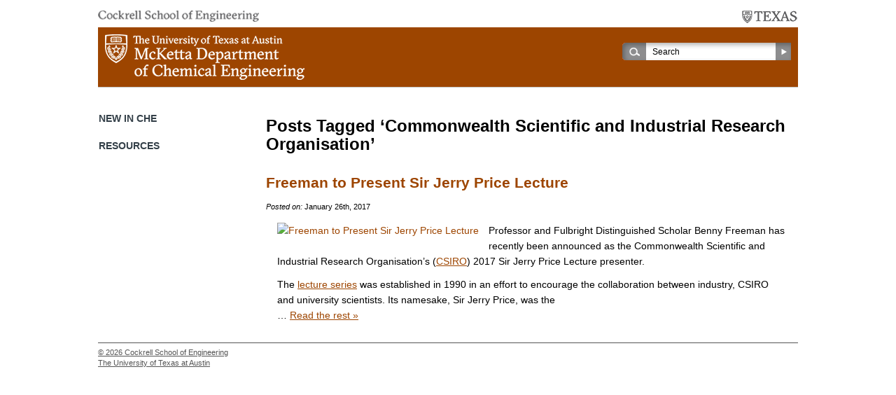

--- FILE ---
content_type: text/html; charset=UTF-8
request_url: http://utw10279.utweb.utexas.edu/tag/commonwealth-scientific-and-industrial-research-organisation/
body_size: 4700
content:
<!DOCTYPE html>

<!--[if lt IE 7 ]> <html class="ie ie6 no-js" lang="en-US"> <![endif]-->
<!--[if IE 7 ]>    <html class="ie ie7 no-js" lang="en-US"> <![endif]-->
<!--[if IE 8 ]>    <html class="ie ie8 no-js" lang="en-US"> <![endif]-->
<!--[if IE 9 ]>    <html class="ie ie9 no-js" lang="en-US"> <![endif]-->
<!--[if gt IE 9]><!--><html lang="en-US" class="no-js" lang="en-US"><!--<![endif]-->
<!-- the "no-js" class is for Modernizr. -->

<head id="che-utexas-edu" data-template-set="html5-reset-wordpress-theme" profile="http://gmpg.org/xfn/11">

	<meta charset="UTF-8">
	
	<!-- Always force latest IE rendering engine (even in intranet) & Chrome Frame -->
	<meta http-equiv="X-UA-Compatible" content="IE=edge,chrome=1" />

	<title> &raquo; Commonwealth Scientific and Industrial Research Organisation</title>
	
	<meta name="viewport" content="width=device-width, initial-scale=1.0" />

	<meta name='robots' content='max-image-preview:large' />
<link rel='dns-prefetch' href='//www.googletagmanager.com' />
<link rel='dns-prefetch' href='//s.w.org' />
<link rel="alternate" type="application/rss+xml" title="McKetta Department of Chemical Engineering &raquo; Feed" href="http://utw10279.utweb.utexas.edu/feed/" />
<link rel="alternate" type="application/rss+xml" title="McKetta Department of Chemical Engineering &raquo; Comments Feed" href="http://utw10279.utweb.utexas.edu/comments/feed/" />
<link rel="alternate" type="text/calendar" title="McKetta Department of Chemical Engineering &raquo; iCal Feed" href="http://utw10279.utweb.utexas.edu/calendar/?ical=1" />
<link rel="alternate" type="application/rss+xml" title="McKetta Department of Chemical Engineering &raquo; Commonwealth Scientific and Industrial Research Organisation Tag Feed" href="http://utw10279.utweb.utexas.edu/tag/commonwealth-scientific-and-industrial-research-organisation/feed/" />
		<script type="text/javascript">
			window._wpemojiSettings = {"baseUrl":"https:\/\/s.w.org\/images\/core\/emoji\/13.0.1\/72x72\/","ext":".png","svgUrl":"https:\/\/s.w.org\/images\/core\/emoji\/13.0.1\/svg\/","svgExt":".svg","source":{"concatemoji":"http:\/\/utw10279.utweb.utexas.edu\/wp-includes\/js\/wp-emoji-release.min.js?ver=fd78aee7e1deb2cb9e10990b341b92f6"}};
			!function(e,a,t){var n,r,o,i=a.createElement("canvas"),p=i.getContext&&i.getContext("2d");function s(e,t){var a=String.fromCharCode;p.clearRect(0,0,i.width,i.height),p.fillText(a.apply(this,e),0,0);e=i.toDataURL();return p.clearRect(0,0,i.width,i.height),p.fillText(a.apply(this,t),0,0),e===i.toDataURL()}function c(e){var t=a.createElement("script");t.src=e,t.defer=t.type="text/javascript",a.getElementsByTagName("head")[0].appendChild(t)}for(o=Array("flag","emoji"),t.supports={everything:!0,everythingExceptFlag:!0},r=0;r<o.length;r++)t.supports[o[r]]=function(e){if(!p||!p.fillText)return!1;switch(p.textBaseline="top",p.font="600 32px Arial",e){case"flag":return s([127987,65039,8205,9895,65039],[127987,65039,8203,9895,65039])?!1:!s([55356,56826,55356,56819],[55356,56826,8203,55356,56819])&&!s([55356,57332,56128,56423,56128,56418,56128,56421,56128,56430,56128,56423,56128,56447],[55356,57332,8203,56128,56423,8203,56128,56418,8203,56128,56421,8203,56128,56430,8203,56128,56423,8203,56128,56447]);case"emoji":return!s([55357,56424,8205,55356,57212],[55357,56424,8203,55356,57212])}return!1}(o[r]),t.supports.everything=t.supports.everything&&t.supports[o[r]],"flag"!==o[r]&&(t.supports.everythingExceptFlag=t.supports.everythingExceptFlag&&t.supports[o[r]]);t.supports.everythingExceptFlag=t.supports.everythingExceptFlag&&!t.supports.flag,t.DOMReady=!1,t.readyCallback=function(){t.DOMReady=!0},t.supports.everything||(n=function(){t.readyCallback()},a.addEventListener?(a.addEventListener("DOMContentLoaded",n,!1),e.addEventListener("load",n,!1)):(e.attachEvent("onload",n),a.attachEvent("onreadystatechange",function(){"complete"===a.readyState&&t.readyCallback()})),(n=t.source||{}).concatemoji?c(n.concatemoji):n.wpemoji&&n.twemoji&&(c(n.twemoji),c(n.wpemoji)))}(window,document,window._wpemojiSettings);
		</script>
		<style type="text/css">
img.wp-smiley,
img.emoji {
	display: inline !important;
	border: none !important;
	box-shadow: none !important;
	height: 1em !important;
	width: 1em !important;
	margin: 0 .07em !important;
	vertical-align: -0.1em !important;
	background: none !important;
	padding: 0 !important;
}
</style>
	<link rel='stylesheet' id='theme_stylesheet-css'  href='http://utw10279.utweb.utexas.edu/wp-content/themes/ut-che-child/style.css?ver=1608242068' type='text/css' media='all' />
<link rel='stylesheet' id='wp-block-library-css'  href='http://utw10279.utweb.utexas.edu/wp-includes/css/dist/block-library/style.min.css?ver=fd78aee7e1deb2cb9e10990b341b92f6' type='text/css' media='all' />
<link rel='stylesheet' id='simple-sitemap-css-css'  href='http://utw10279.utweb.utexas.edu/wp-content/plugins/simple-sitemap/lib/assets/css/simple-sitemap.css?ver=fd78aee7e1deb2cb9e10990b341b92f6' type='text/css' media='all' />
<script type='text/javascript' src='http://utw10279.utweb.utexas.edu/wp-includes/js/jquery/jquery.min.js?ver=3.5.1' id='jquery-core-js'></script>
<script type='text/javascript' src='http://utw10279.utweb.utexas.edu/wp-includes/js/jquery/jquery-migrate.min.js?ver=3.3.2' id='jquery-migrate-js'></script>
<script type='text/javascript' src='https://www.googletagmanager.com/gtag/js?id=UA-30385013-1' id='google_gtagjs-js' async></script>
<script type='text/javascript' id='google_gtagjs-js-after'>
window.dataLayer = window.dataLayer || [];function gtag(){dataLayer.push(arguments);}
gtag('set', 'linker', {"domains":["utw10279.utweb.utexas.edu"]} );
gtag("js", new Date());
gtag("set", "developer_id.dZTNiMT", true);
gtag("config", "UA-30385013-1", {"anonymize_ip":true});
</script>
<link rel="https://api.w.org/" href="http://utw10279.utweb.utexas.edu/wp-json/" /><link rel="alternate" type="application/json" href="http://utw10279.utweb.utexas.edu/wp-json/wp/v2/tags/2100" /><link rel="EditURI" type="application/rsd+xml" title="RSD" href="https://utw10279.utweb.utexas.edu/xmlrpc.php?rsd" />
<link rel="wlwmanifest" type="application/wlwmanifest+xml" href="http://utw10279.utweb.utexas.edu/wp-includes/wlwmanifest.xml" /> 
<meta name="generator" content="Site Kit by Google 1.35.0" /><meta name="tec-api-version" content="v1"><meta name="tec-api-origin" content="http://utw10279.utweb.utexas.edu"><link rel="https://theeventscalendar.com/" href="http://utw10279.utweb.utexas.edu/wp-json/tribe/events/v1/events/?tags=commonwealth-scientific-and-industrial-research-organisation" />	
</head>

<body class="archive tag tag-commonwealth-scientific-and-industrial-research-organisation tag-2100 tribe-no-js">

    <a accesskey="S" href="#content" class="skip">Skip Navigation</a>

		<header id="header">
            <div class="wrap">
                <div class="parents"><a target="_blank" class="cockrell-school" href="http://www.engr.utexas.edu/"><img src="http://utw10279.utweb.utexas.edu/wp-content/themes/ut-che-parent/_/images/cse-logo.png" alt="Cockrell School of Engineering" title="Cockrell School of Engineering" /></a><a href="http://www.utexas.edu/" target="_blank" class="ut-austin"><img src="http://utw10279.utweb.utexas.edu/wp-content/themes/ut-che-parent/_/images/ut-texas-logo.png" alt="The University of Texas at Austin" title="The University of Texas at Austin" /></a></div>
                <div class="main-head clearfix"><a href="http://utw10279.utweb.utexas.edu"><img src="http://utw10279.utweb.utexas.edu/wp-content/themes/ut-che-parent/_/images/che-logo-new.png" alt="McKetta Department of Chemical Engineering" title="McKetta Department of Chemical Engineering" /></a><div class="search">
                    <form action="http://utw10279.utweb.utexas.edu" id="searchform" method="get">
                        <div>
                            <label for="s" class="screen-reader-text">Search:</label>
                            <span class="input"><input type="search" id="s" name="s" value="Search" /></span>
                            <input type="submit" value="Search" id="searchsubmit" />
                        </div>
                    </form>
                </div><!-- .search --></div>
                
                <div id="access" class="clearfix"><!-- <a class="lnk-bb-login" target="_blank" href="http://courses.utexas.edu/">blackboard login</a> --></div><!-- .nav -->
            </div><!-- #wrap -->
		</header>

        <div id="content">
            <div class="clearfix wrap">

    <div id="articles">

    		    
     			    
    			    				<h2 class="pagetitle">Posts Tagged &#8216;Commonwealth Scientific and Industrial Research Organisation&#8217;</h2>
    
    			
    
    			    			     <h2 class="entrytitle" id="post-25559"><a href="http://utw10279.utweb.utexas.edu/2017/01/26/freeman-present-price-lecture/">Freeman to Present Sir Jerry Price Lecture</a></h2>
                        
                    <footer class="meta">
	<i>Posted on:</i> <time datetime="2026-01-21T09:27:24+00:00" pubdate class="updated">January 26th, 2017</time>
</footer>
    				<article class="clearfix post-25559 post type-post status-publish format-standard has-post-thumbnail hentry category-news category-recent-awards tag-benny-freeman tag-commonwealth-scientific-and-industrial-research-organisation tag-csiro tag-mcketta-department-of-chemical-engineering tag-sir-jerry-price-lecture tag-texas-che tag-the-university-of-texas-at-austin tag-ut-austin">
    				
    						
    
    						<div class="entry clearfix">
                                                                            <a href="http://utw10279.utweb.utexas.edu/2017/01/26/freeman-present-price-lecture/" title="Freeman to Present Sir Jerry Price Lecture" rel="bookmark"><img class="alignleft" src="https://che.utexas.edu/wp-content/uploads/Freemanv-2012-headshot-profile-page.jpg" alt="Freeman to Present Sir Jerry Price Lecture" /></a>
                                                                        <p>Professor and Fulbright Distinguished Scholar Benny Freeman has recently been announced as the Commonwealth Scientific and Industrial Research Organisation&#8217;s (<a href="https://www.csiro.au/en/About">CSIRO</a>) 2017 Sir Jerry Price Lecture presenter.</p>
<div>The <a href="https://events.csiro.au/Events/2017/January/17/Sir-Jerry-Price-Lecture-2017">lecture series</a> was established in 1990 in an effort to encourage the collaboration between industry, CSIRO and university scientists. Its namesake, Sir Jerry Price, was the </div>&hellip; <a href="http://utw10279.utweb.utexas.edu/2017/01/26/freeman-present-price-lecture/" class="read-more">Read the rest &raquo; </a>
                            </div>
    
    				</article>
    
    			    
    			<div class="navigation">
	<div class="next-posts"></div>
	<div class="prev-posts"></div>
</div>    			
    	    
    </div><!-- #articles -->


<div id="sidebar">
            <div class="side-nav-hold">
                
                <h2>New in ChE</h2>
                                    
                <h2>Resources</h2>
                
    </div>
</div>
              </div><!-- .wrap -->
        </div><!-- #content -->
        
        <footer id="footer" class="source-org vcard copyright">
            <div class="wrap">

                                
                          
            <div class="copyright">
              <p>&copy; 2026 <a target="_blank" href="http://www.engr.utexas.edu/">Cockrell School of Engineering</a></p>
              <p><a target="_blank" href="http://www.utexas.edu/">The University of Texas at Austin</a></p>
            </div>

            
            </div><!-- #wrap -->
		</footer><!-- #footer -->

			<script>
		( function ( body ) {
			'use strict';
			body.className = body.className.replace( /\btribe-no-js\b/, 'tribe-js' );
		} )( document.body );
		</script>
		<script> /* <![CDATA[ */var tribe_l10n_datatables = {"aria":{"sort_ascending":": activate to sort column ascending","sort_descending":": activate to sort column descending"},"length_menu":"Show _MENU_ entries","empty_table":"No data available in table","info":"Showing _START_ to _END_ of _TOTAL_ entries","info_empty":"Showing 0 to 0 of 0 entries","info_filtered":"(filtered from _MAX_ total entries)","zero_records":"No matching records found","search":"Search:","all_selected_text":"All items on this page were selected. ","select_all_link":"Select all pages","clear_selection":"Clear Selection.","pagination":{"all":"All","next":"Next","previous":"Previous"},"select":{"rows":{"0":"","_":": Selected %d rows","1":": Selected 1 row"}},"datepicker":{"dayNames":["Sunday","Monday","Tuesday","Wednesday","Thursday","Friday","Saturday"],"dayNamesShort":["Sun","Mon","Tue","Wed","Thu","Fri","Sat"],"dayNamesMin":["S","M","T","W","T","F","S"],"monthNames":["January","February","March","April","May","June","July","August","September","October","November","December"],"monthNamesShort":["January","February","March","April","May","June","July","August","September","October","November","December"],"monthNamesMin":["Jan","Feb","Mar","Apr","May","Jun","Jul","Aug","Sep","Oct","Nov","Dec"],"nextText":"Next","prevText":"Prev","currentText":"Today","closeText":"Done","today":"Today","clear":"Clear"}};/* ]]> */ </script><script type='text/javascript' id='my_functions-js-extra'>
/* <![CDATA[ */
var my_home_object = {"my_home_url":"http:\/\/utw10279.utweb.utexas.edu"};
/* ]]> */
</script>
<script type='text/javascript' src='http://utw10279.utweb.utexas.edu/wp-content/themes/ut-che-parent/_/js/functions.js?ver=fd78aee7e1deb2cb9e10990b341b92f6' id='my_functions-js'></script>
<script type='text/javascript' src='http://utw10279.utweb.utexas.edu/wp-content/themes/ut-che-parent/_/js/prefixfree.js?ver=fd78aee7e1deb2cb9e10990b341b92f6' id='prefixfree-js'></script>
<script type='text/javascript' src='http://utw10279.utweb.utexas.edu/wp-includes/js/wp-embed.min.js?ver=fd78aee7e1deb2cb9e10990b341b92f6' id='wp-embed-js'></script>
	
</body>

</html>


--- FILE ---
content_type: application/javascript
request_url: http://utw10279.utweb.utexas.edu/wp-content/themes/ut-che-parent/_/js/prefixfree.js?ver=fd78aee7e1deb2cb9e10990b341b92f6
body_size: 5504
content:
// StyleFix 1.0.2 + PrefixFree 1.0.6 / Lea Verou / MIT license
(function(){function h(a,b){return[].slice.call((b||document).querySelectorAll(a))}if(window.addEventListener){var e=window.StyleFix={link:function(a){try{if("stylesheet"!==a.rel||a.hasAttribute("data-noprefix"))return}catch(b){return}var c=a.href||a.getAttribute("data-href"),f=c.replace(/[^\/]+$/,""),i=a.parentNode,d=new XMLHttpRequest,g;d.onreadystatechange=function(){4===d.readyState&&g()};g=function(){var b=d.responseText;if(b&&a.parentNode&&(!d.status||400>d.status||600<d.status)){b=e.fix(b,
!0,a);f&&(b=b.replace(/url\(\s*?((?:"|')?)(.+?)\1\s*?\)/gi,function(b,a,c){return!/^([a-z]{3,10}:|\/|#)/i.test(c)?'url("'+f+c+'")':b}),b=b.replace(RegExp("\\b(behavior:\\s*?url\\('?\"?)"+f,"gi"),"$1"));var c=document.createElement("style");c.textContent=b;c.media=a.media;c.disabled=a.disabled;c.setAttribute("data-href",a.getAttribute("href"));i.insertBefore(c,a);i.removeChild(a)}};try{d.open("GET",c),d.send(null)}catch(k){"undefined"!=typeof XDomainRequest&&(d=new XDomainRequest,d.onerror=d.onprogress=
function(){},d.onload=g,d.open("GET",c),d.send(null))}a.setAttribute("data-inprogress","")},styleElement:function(a){var b=a.disabled;a.textContent=e.fix(a.textContent,!0,a);a.disabled=b},styleAttribute:function(a){var b=a.getAttribute("style"),b=e.fix(b,!1,a);a.setAttribute("style",b)},process:function(){h('link[rel="stylesheet"]:not([data-inprogress])').forEach(StyleFix.link);h("style").forEach(StyleFix.styleElement);h("[style]").forEach(StyleFix.styleAttribute)},register:function(a,b){(e.fixers=
e.fixers||[]).splice(void 0===b?e.fixers.length:b,0,a)},fix:function(a,b){for(var c=0;c<e.fixers.length;c++)a=e.fixers[c](a,b)||a;return a},camelCase:function(a){return a.replace(/-([a-z])/g,function(b,a){return a.toUpperCase()}).replace("-","")},deCamelCase:function(a){return a.replace(/[A-Z]/g,function(a){return"-"+a.toLowerCase()})}};(function(){setTimeout(function(){h('link[rel="stylesheet"]').forEach(StyleFix.link)},10);document.addEventListener("DOMContentLoaded",StyleFix.process,!1)})()}})();
(function(h){function e(b,c,f,i,d){b=a[b];b.length&&(b=RegExp(c+"("+b.join("|")+")"+f,"gi"),d=d.replace(b,i));return d}if(window.StyleFix&&window.getComputedStyle){var a=window.PrefixFree={prefixCSS:function(b,c){var f=a.prefix,b=e("functions","(\\s|:|,)","\\s*\\(","$1"+f+"$2(",b),b=e("keywords","(\\s|:)","(\\s|;|\\}|$)","$1"+f+"$2$3",b),b=e("properties","(^|\\{|\\s|;)","\\s*:","$1"+f+"$2:",b);if(a.properties.length)var i=RegExp("\\b("+a.properties.join("|")+")(?!:)","gi"),b=e("valueProperties","\\b",
":(.+?);",function(a){return a.replace(i,f+"$1")},b);c&&(b=e("selectors","","\\b",a.prefixSelector,b),b=e("atrules","@","\\b","@"+f+"$1",b));return b=b.replace(RegExp("-"+f,"g"),"-")},property:function(b){return(a.properties.indexOf(b)?a.prefix:"")+b},value:function(b){b=e("functions","(^|\\s|,)","\\s*\\(","$1"+a.prefix+"$2(",b);return b=e("keywords","(^|\\s)","(\\s|$)","$1"+a.prefix+"$2$3",b)},prefixSelector:function(b){return b.replace(/^:{1,2}/,function(b){return b+a.prefix})},prefixProperty:function(b,
c){var f=a.prefix+b;return c?StyleFix.camelCase(f):f}};(function(){var b={},c=[],f=getComputedStyle(document.documentElement,null),i=document.createElement("div").style,d=function(a){if("-"===a.charAt(0)){c.push(a);var a=a.split("-"),d=a[1];for(b[d]=++b[d]||1;3<a.length;)a.pop(),d=a.join("-"),StyleFix.camelCase(d)in i&&-1===c.indexOf(d)&&c.push(d)}};if(0<f.length)for(var g=0;g<f.length;g++)d(f[g]);else for(var e in f)d(StyleFix.deCamelCase(e));var g=0,j,h;for(h in b)f=b[h],g<f&&(j=h,g=f);a.prefix=
"-"+j+"-";a.Prefix=StyleFix.camelCase(a.prefix);a.properties=[];for(g=0;g<c.length;g++)e=c[g],0===e.indexOf(a.prefix)&&(j=e.slice(a.prefix.length),StyleFix.camelCase(j)in i||a.properties.push(j));"Ms"==a.Prefix&&!("transform"in i)&&!("MsTransform"in i)&&"msTransform"in i&&a.properties.push("transform","transform-origin");a.properties.sort()})();(function(){function b(a,b){e[b]="";e[b]=a;return!!e[b]}var c={"linear-gradient":{property:"backgroundImage",params:"red, teal"},calc:{property:"width",params:"1px + 5%"},
element:{property:"backgroundImage",params:"#foo"},"cross-fade":{property:"backgroundImage",params:"url(a.png), url(b.png), 50%"}};c["repeating-linear-gradient"]=c["repeating-radial-gradient"]=c["radial-gradient"]=c["linear-gradient"];var f={initial:"color","zoom-in":"cursor","zoom-out":"cursor",box:"display",flexbox:"display","inline-flexbox":"display"};a.functions=[];a.keywords=[];var e=document.createElement("div").style,d;for(d in c){var g=c[d],h=g.property,g=d+"("+g.params+")";!b(g,h)&&b(a.prefix+
g,h)&&a.functions.push(d)}for(var j in f)h=f[j],!b(j,h)&&b(a.prefix+j,h)&&a.keywords.push(j)})();(function(){function b(a){e.textContent=a+"{}";return!!e.sheet.cssRules.length}var c={":read-only":null,":read-write":null,":any-link":null,"::selection":null},f={keyframes:"name",viewport:null,document:'regexp(".")'};a.selectors=[];a.atrules=[];var e=h.appendChild(document.createElement("style")),d;for(d in c){var g=d+(c[d]?"("+c[d]+")":"");!b(g)&&b(a.prefixSelector(g))&&a.selectors.push(d)}for(var k in f)g=
k+" "+(f[k]||""),!b("@"+g)&&b("@"+a.prefix+g)&&a.atrules.push(k);h.removeChild(e)})();a.valueProperties=["transition","transition-property"];h.className+=" "+a.prefix;StyleFix.register(a.prefixCSS)}})(document.documentElement);